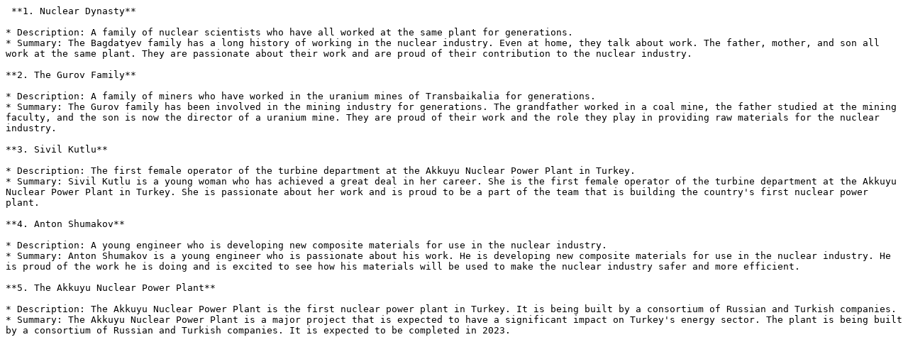

--- FILE ---
content_type: text/plain; charset=utf-8
request_url: https://storage.googleapis.com/data.gdeltproject.org/blog/2023-llmsummarizer-tvnews/RUSSIA24_20230928_203000_RIK_Rossiya_24.transcript.en.srt.txt
body_size: 1899
content:
 **1. Nuclear Dynasty**

* Description: A family of nuclear scientists who have all worked at the same plant for generations.
* Summary: The Bagdatyev family has a long history of working in the nuclear industry. Even at home, they talk about work. The father, mother, and son all work at the same plant. They are passionate about their work and are proud of their contribution to the nuclear industry.

**2. The Gurov Family**

* Description: A family of miners who have worked in the uranium mines of Transbaikalia for generations.
* Summary: The Gurov family has been involved in the mining industry for generations. The grandfather worked in a coal mine, the father studied at the mining faculty, and the son is now the director of a uranium mine. They are proud of their work and the role they play in providing raw materials for the nuclear industry.

**3. Sivil Kutlu**

* Description: The first female operator of the turbine department at the Akkuyu Nuclear Power Plant in Turkey.
* Summary: Sivil Kutlu is a young woman who has achieved a great deal in her career. She is the first female operator of the turbine department at the Akkuyu Nuclear Power Plant in Turkey. She is passionate about her work and is proud to be a part of the team that is building the country's first nuclear power plant.

**4. Anton Shumakov**

* Description: A young engineer who is developing new composite materials for use in the nuclear industry.
* Summary: Anton Shumakov is a young engineer who is passionate about his work. He is developing new composite materials for use in the nuclear industry. He is proud of the work he is doing and is excited to see how his materials will be used to make the nuclear industry safer and more efficient.

**5. The Akkuyu Nuclear Power Plant**

* Description: The Akkuyu Nuclear Power Plant is the first nuclear power plant in Turkey. It is being built by a consortium of Russian and Turkish companies.
* Summary: The Akkuyu Nuclear Power Plant is a major project that is expected to have a significant impact on Turkey's energy sector. The plant is being built by a consortium of Russian and Turkish companies. It is expected to be completed in 2023.
